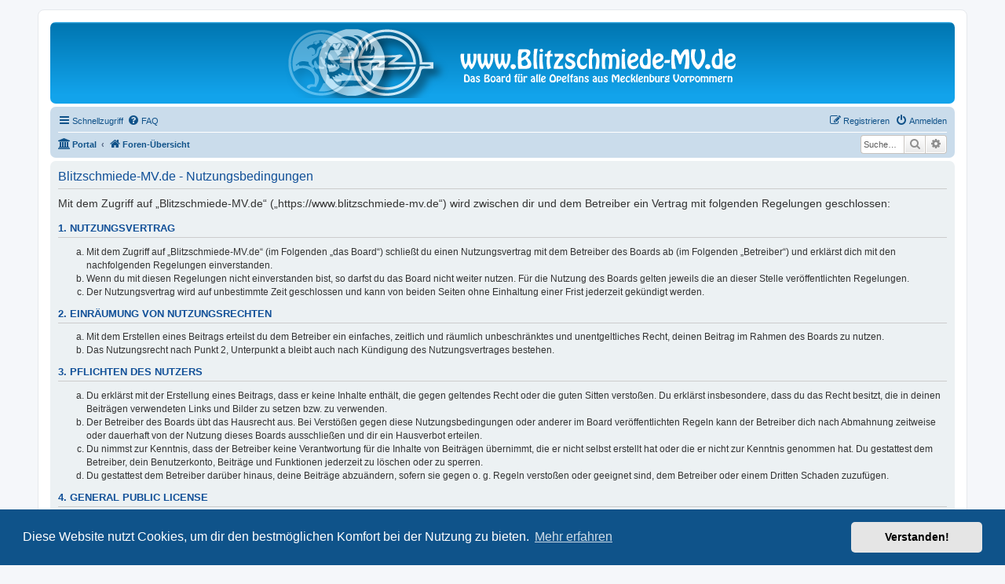

--- FILE ---
content_type: text/css
request_url: https://www.blitzschmiede-mv.de/ext/kirk/slr/styles/prosilver/theme/site_logo_responsive.css?assets_version=25
body_size: 696
content:
/* site_logo_responsive.css
--------------------------- */

.site-description, .logo, .search-header {
	display: none;
}

/* Change value of padding to increase/decrease visible background or set to 0 for seamless display */
.headerbar {
	padding: 7px;
}

.header-search-box {
	box-shadow: 0 0 10px #0075B0;
	border-radius: 4px;
	display: block;
	position: absolute;
}

.button-search, .button-search-end {
	padding: 1.9px 4px;
}

ul li.search-navbar {
	border-radius: 4px;
	display: block;
	font-size: 1em;
	float: right;
	margin-right: 0;
}

ul li .search-navbar, .inputbox::-webkit-input-placeholder {
	opacity: 0.8;
}

#sitelogo-on-header-bar {
	position: relative;
	text-align: center;
}

/* Fix for IE 11 */
#sitelogo-on-header-bar a {
	display: inline;
}

/* Site description and logo */
.responsive-sitename {
	font-family: "Trebuchet MS", Arial, Helvetica, sans-serif;
	margin-top: 15px;
	font-weight: bold;
	font-size: 2em;
}

.site-logo-responsive-site-description {
	text-align: center;
}

.site-logo-responsive {
	display: inline-block;
	max-width: 100%;
	border-radius: 7px;
	}

.site-logo-responsive-3-3 {
	display: inline-block;
	max-width: 100%;
	border-radius: 7px;
	width: 149px;
	height: 52px;
	}

.responsive-site-description-no-sitename {
	font-size: 1.3em;
	margin-top: 1px;
}

.disp-sitename-none {
	text-indent: -9999px;
}

@media (max-width: 550px) {
	.responsive-site-description {
		display: none;
	}

	.responsive-sitename {
		margin-bottom: 0.5em;
		font-size: 1.5em;
	}
}

@media (max-width: 700px) {
	.search-navbar, .header-search-box, .search-navbar-compact {
		display: none;
	}

	.site-logo-responsive-site-description p {
		margin-bottom: 1em;
	}

	.headerbar {
		margin-top: 5px;
	}

	.site-logo-responsive {
		border-radius: 0;
	}
}


--- FILE ---
content_type: text/css
request_url: https://www.blitzschmiede-mv.de/ext/kirk/slr/styles/prosilver/theme/search_box_animated.css?assets_version=25
body_size: 143
content:
/* search_box_animated.css
-------------------------- */

#search-box #keywords {
	width: 55px;
	-webkit-transition: width 1s;
	-moz-transition:  width 1s;
	transition: width 1s;
}

#search-box #keywords:hover {
	width: 150px;
}
